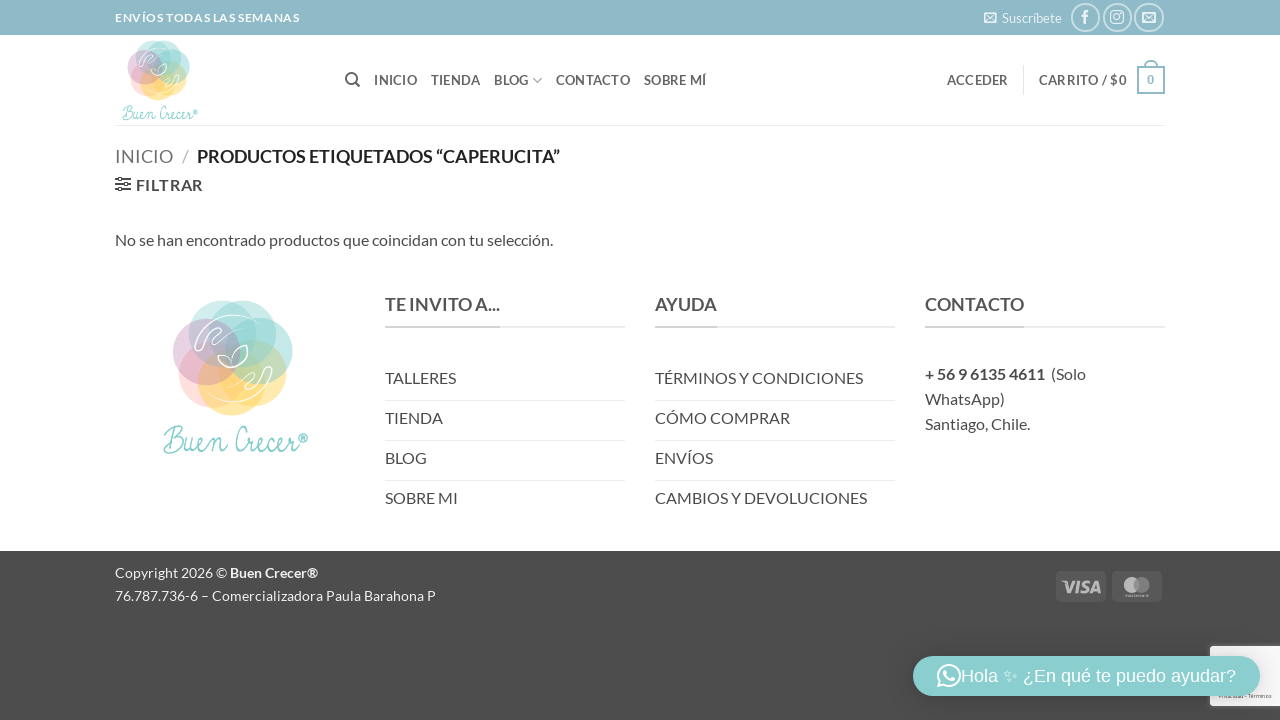

--- FILE ---
content_type: text/html; charset=utf-8
request_url: https://www.google.com/recaptcha/api2/anchor?ar=1&k=6Le8w9UZAAAAACdVSwb-menJnUOvCaQebm6bFUd2&co=aHR0cHM6Ly93d3cuYnVlbmNyZWNlci5jbDo0NDM.&hl=es&v=PoyoqOPhxBO7pBk68S4YbpHZ&size=invisible&anchor-ms=20000&execute-ms=30000&cb=b4u1fxvzyd8u
body_size: 48901
content:
<!DOCTYPE HTML><html dir="ltr" lang="es"><head><meta http-equiv="Content-Type" content="text/html; charset=UTF-8">
<meta http-equiv="X-UA-Compatible" content="IE=edge">
<title>reCAPTCHA</title>
<style type="text/css">
/* cyrillic-ext */
@font-face {
  font-family: 'Roboto';
  font-style: normal;
  font-weight: 400;
  font-stretch: 100%;
  src: url(//fonts.gstatic.com/s/roboto/v48/KFO7CnqEu92Fr1ME7kSn66aGLdTylUAMa3GUBHMdazTgWw.woff2) format('woff2');
  unicode-range: U+0460-052F, U+1C80-1C8A, U+20B4, U+2DE0-2DFF, U+A640-A69F, U+FE2E-FE2F;
}
/* cyrillic */
@font-face {
  font-family: 'Roboto';
  font-style: normal;
  font-weight: 400;
  font-stretch: 100%;
  src: url(//fonts.gstatic.com/s/roboto/v48/KFO7CnqEu92Fr1ME7kSn66aGLdTylUAMa3iUBHMdazTgWw.woff2) format('woff2');
  unicode-range: U+0301, U+0400-045F, U+0490-0491, U+04B0-04B1, U+2116;
}
/* greek-ext */
@font-face {
  font-family: 'Roboto';
  font-style: normal;
  font-weight: 400;
  font-stretch: 100%;
  src: url(//fonts.gstatic.com/s/roboto/v48/KFO7CnqEu92Fr1ME7kSn66aGLdTylUAMa3CUBHMdazTgWw.woff2) format('woff2');
  unicode-range: U+1F00-1FFF;
}
/* greek */
@font-face {
  font-family: 'Roboto';
  font-style: normal;
  font-weight: 400;
  font-stretch: 100%;
  src: url(//fonts.gstatic.com/s/roboto/v48/KFO7CnqEu92Fr1ME7kSn66aGLdTylUAMa3-UBHMdazTgWw.woff2) format('woff2');
  unicode-range: U+0370-0377, U+037A-037F, U+0384-038A, U+038C, U+038E-03A1, U+03A3-03FF;
}
/* math */
@font-face {
  font-family: 'Roboto';
  font-style: normal;
  font-weight: 400;
  font-stretch: 100%;
  src: url(//fonts.gstatic.com/s/roboto/v48/KFO7CnqEu92Fr1ME7kSn66aGLdTylUAMawCUBHMdazTgWw.woff2) format('woff2');
  unicode-range: U+0302-0303, U+0305, U+0307-0308, U+0310, U+0312, U+0315, U+031A, U+0326-0327, U+032C, U+032F-0330, U+0332-0333, U+0338, U+033A, U+0346, U+034D, U+0391-03A1, U+03A3-03A9, U+03B1-03C9, U+03D1, U+03D5-03D6, U+03F0-03F1, U+03F4-03F5, U+2016-2017, U+2034-2038, U+203C, U+2040, U+2043, U+2047, U+2050, U+2057, U+205F, U+2070-2071, U+2074-208E, U+2090-209C, U+20D0-20DC, U+20E1, U+20E5-20EF, U+2100-2112, U+2114-2115, U+2117-2121, U+2123-214F, U+2190, U+2192, U+2194-21AE, U+21B0-21E5, U+21F1-21F2, U+21F4-2211, U+2213-2214, U+2216-22FF, U+2308-230B, U+2310, U+2319, U+231C-2321, U+2336-237A, U+237C, U+2395, U+239B-23B7, U+23D0, U+23DC-23E1, U+2474-2475, U+25AF, U+25B3, U+25B7, U+25BD, U+25C1, U+25CA, U+25CC, U+25FB, U+266D-266F, U+27C0-27FF, U+2900-2AFF, U+2B0E-2B11, U+2B30-2B4C, U+2BFE, U+3030, U+FF5B, U+FF5D, U+1D400-1D7FF, U+1EE00-1EEFF;
}
/* symbols */
@font-face {
  font-family: 'Roboto';
  font-style: normal;
  font-weight: 400;
  font-stretch: 100%;
  src: url(//fonts.gstatic.com/s/roboto/v48/KFO7CnqEu92Fr1ME7kSn66aGLdTylUAMaxKUBHMdazTgWw.woff2) format('woff2');
  unicode-range: U+0001-000C, U+000E-001F, U+007F-009F, U+20DD-20E0, U+20E2-20E4, U+2150-218F, U+2190, U+2192, U+2194-2199, U+21AF, U+21E6-21F0, U+21F3, U+2218-2219, U+2299, U+22C4-22C6, U+2300-243F, U+2440-244A, U+2460-24FF, U+25A0-27BF, U+2800-28FF, U+2921-2922, U+2981, U+29BF, U+29EB, U+2B00-2BFF, U+4DC0-4DFF, U+FFF9-FFFB, U+10140-1018E, U+10190-1019C, U+101A0, U+101D0-101FD, U+102E0-102FB, U+10E60-10E7E, U+1D2C0-1D2D3, U+1D2E0-1D37F, U+1F000-1F0FF, U+1F100-1F1AD, U+1F1E6-1F1FF, U+1F30D-1F30F, U+1F315, U+1F31C, U+1F31E, U+1F320-1F32C, U+1F336, U+1F378, U+1F37D, U+1F382, U+1F393-1F39F, U+1F3A7-1F3A8, U+1F3AC-1F3AF, U+1F3C2, U+1F3C4-1F3C6, U+1F3CA-1F3CE, U+1F3D4-1F3E0, U+1F3ED, U+1F3F1-1F3F3, U+1F3F5-1F3F7, U+1F408, U+1F415, U+1F41F, U+1F426, U+1F43F, U+1F441-1F442, U+1F444, U+1F446-1F449, U+1F44C-1F44E, U+1F453, U+1F46A, U+1F47D, U+1F4A3, U+1F4B0, U+1F4B3, U+1F4B9, U+1F4BB, U+1F4BF, U+1F4C8-1F4CB, U+1F4D6, U+1F4DA, U+1F4DF, U+1F4E3-1F4E6, U+1F4EA-1F4ED, U+1F4F7, U+1F4F9-1F4FB, U+1F4FD-1F4FE, U+1F503, U+1F507-1F50B, U+1F50D, U+1F512-1F513, U+1F53E-1F54A, U+1F54F-1F5FA, U+1F610, U+1F650-1F67F, U+1F687, U+1F68D, U+1F691, U+1F694, U+1F698, U+1F6AD, U+1F6B2, U+1F6B9-1F6BA, U+1F6BC, U+1F6C6-1F6CF, U+1F6D3-1F6D7, U+1F6E0-1F6EA, U+1F6F0-1F6F3, U+1F6F7-1F6FC, U+1F700-1F7FF, U+1F800-1F80B, U+1F810-1F847, U+1F850-1F859, U+1F860-1F887, U+1F890-1F8AD, U+1F8B0-1F8BB, U+1F8C0-1F8C1, U+1F900-1F90B, U+1F93B, U+1F946, U+1F984, U+1F996, U+1F9E9, U+1FA00-1FA6F, U+1FA70-1FA7C, U+1FA80-1FA89, U+1FA8F-1FAC6, U+1FACE-1FADC, U+1FADF-1FAE9, U+1FAF0-1FAF8, U+1FB00-1FBFF;
}
/* vietnamese */
@font-face {
  font-family: 'Roboto';
  font-style: normal;
  font-weight: 400;
  font-stretch: 100%;
  src: url(//fonts.gstatic.com/s/roboto/v48/KFO7CnqEu92Fr1ME7kSn66aGLdTylUAMa3OUBHMdazTgWw.woff2) format('woff2');
  unicode-range: U+0102-0103, U+0110-0111, U+0128-0129, U+0168-0169, U+01A0-01A1, U+01AF-01B0, U+0300-0301, U+0303-0304, U+0308-0309, U+0323, U+0329, U+1EA0-1EF9, U+20AB;
}
/* latin-ext */
@font-face {
  font-family: 'Roboto';
  font-style: normal;
  font-weight: 400;
  font-stretch: 100%;
  src: url(//fonts.gstatic.com/s/roboto/v48/KFO7CnqEu92Fr1ME7kSn66aGLdTylUAMa3KUBHMdazTgWw.woff2) format('woff2');
  unicode-range: U+0100-02BA, U+02BD-02C5, U+02C7-02CC, U+02CE-02D7, U+02DD-02FF, U+0304, U+0308, U+0329, U+1D00-1DBF, U+1E00-1E9F, U+1EF2-1EFF, U+2020, U+20A0-20AB, U+20AD-20C0, U+2113, U+2C60-2C7F, U+A720-A7FF;
}
/* latin */
@font-face {
  font-family: 'Roboto';
  font-style: normal;
  font-weight: 400;
  font-stretch: 100%;
  src: url(//fonts.gstatic.com/s/roboto/v48/KFO7CnqEu92Fr1ME7kSn66aGLdTylUAMa3yUBHMdazQ.woff2) format('woff2');
  unicode-range: U+0000-00FF, U+0131, U+0152-0153, U+02BB-02BC, U+02C6, U+02DA, U+02DC, U+0304, U+0308, U+0329, U+2000-206F, U+20AC, U+2122, U+2191, U+2193, U+2212, U+2215, U+FEFF, U+FFFD;
}
/* cyrillic-ext */
@font-face {
  font-family: 'Roboto';
  font-style: normal;
  font-weight: 500;
  font-stretch: 100%;
  src: url(//fonts.gstatic.com/s/roboto/v48/KFO7CnqEu92Fr1ME7kSn66aGLdTylUAMa3GUBHMdazTgWw.woff2) format('woff2');
  unicode-range: U+0460-052F, U+1C80-1C8A, U+20B4, U+2DE0-2DFF, U+A640-A69F, U+FE2E-FE2F;
}
/* cyrillic */
@font-face {
  font-family: 'Roboto';
  font-style: normal;
  font-weight: 500;
  font-stretch: 100%;
  src: url(//fonts.gstatic.com/s/roboto/v48/KFO7CnqEu92Fr1ME7kSn66aGLdTylUAMa3iUBHMdazTgWw.woff2) format('woff2');
  unicode-range: U+0301, U+0400-045F, U+0490-0491, U+04B0-04B1, U+2116;
}
/* greek-ext */
@font-face {
  font-family: 'Roboto';
  font-style: normal;
  font-weight: 500;
  font-stretch: 100%;
  src: url(//fonts.gstatic.com/s/roboto/v48/KFO7CnqEu92Fr1ME7kSn66aGLdTylUAMa3CUBHMdazTgWw.woff2) format('woff2');
  unicode-range: U+1F00-1FFF;
}
/* greek */
@font-face {
  font-family: 'Roboto';
  font-style: normal;
  font-weight: 500;
  font-stretch: 100%;
  src: url(//fonts.gstatic.com/s/roboto/v48/KFO7CnqEu92Fr1ME7kSn66aGLdTylUAMa3-UBHMdazTgWw.woff2) format('woff2');
  unicode-range: U+0370-0377, U+037A-037F, U+0384-038A, U+038C, U+038E-03A1, U+03A3-03FF;
}
/* math */
@font-face {
  font-family: 'Roboto';
  font-style: normal;
  font-weight: 500;
  font-stretch: 100%;
  src: url(//fonts.gstatic.com/s/roboto/v48/KFO7CnqEu92Fr1ME7kSn66aGLdTylUAMawCUBHMdazTgWw.woff2) format('woff2');
  unicode-range: U+0302-0303, U+0305, U+0307-0308, U+0310, U+0312, U+0315, U+031A, U+0326-0327, U+032C, U+032F-0330, U+0332-0333, U+0338, U+033A, U+0346, U+034D, U+0391-03A1, U+03A3-03A9, U+03B1-03C9, U+03D1, U+03D5-03D6, U+03F0-03F1, U+03F4-03F5, U+2016-2017, U+2034-2038, U+203C, U+2040, U+2043, U+2047, U+2050, U+2057, U+205F, U+2070-2071, U+2074-208E, U+2090-209C, U+20D0-20DC, U+20E1, U+20E5-20EF, U+2100-2112, U+2114-2115, U+2117-2121, U+2123-214F, U+2190, U+2192, U+2194-21AE, U+21B0-21E5, U+21F1-21F2, U+21F4-2211, U+2213-2214, U+2216-22FF, U+2308-230B, U+2310, U+2319, U+231C-2321, U+2336-237A, U+237C, U+2395, U+239B-23B7, U+23D0, U+23DC-23E1, U+2474-2475, U+25AF, U+25B3, U+25B7, U+25BD, U+25C1, U+25CA, U+25CC, U+25FB, U+266D-266F, U+27C0-27FF, U+2900-2AFF, U+2B0E-2B11, U+2B30-2B4C, U+2BFE, U+3030, U+FF5B, U+FF5D, U+1D400-1D7FF, U+1EE00-1EEFF;
}
/* symbols */
@font-face {
  font-family: 'Roboto';
  font-style: normal;
  font-weight: 500;
  font-stretch: 100%;
  src: url(//fonts.gstatic.com/s/roboto/v48/KFO7CnqEu92Fr1ME7kSn66aGLdTylUAMaxKUBHMdazTgWw.woff2) format('woff2');
  unicode-range: U+0001-000C, U+000E-001F, U+007F-009F, U+20DD-20E0, U+20E2-20E4, U+2150-218F, U+2190, U+2192, U+2194-2199, U+21AF, U+21E6-21F0, U+21F3, U+2218-2219, U+2299, U+22C4-22C6, U+2300-243F, U+2440-244A, U+2460-24FF, U+25A0-27BF, U+2800-28FF, U+2921-2922, U+2981, U+29BF, U+29EB, U+2B00-2BFF, U+4DC0-4DFF, U+FFF9-FFFB, U+10140-1018E, U+10190-1019C, U+101A0, U+101D0-101FD, U+102E0-102FB, U+10E60-10E7E, U+1D2C0-1D2D3, U+1D2E0-1D37F, U+1F000-1F0FF, U+1F100-1F1AD, U+1F1E6-1F1FF, U+1F30D-1F30F, U+1F315, U+1F31C, U+1F31E, U+1F320-1F32C, U+1F336, U+1F378, U+1F37D, U+1F382, U+1F393-1F39F, U+1F3A7-1F3A8, U+1F3AC-1F3AF, U+1F3C2, U+1F3C4-1F3C6, U+1F3CA-1F3CE, U+1F3D4-1F3E0, U+1F3ED, U+1F3F1-1F3F3, U+1F3F5-1F3F7, U+1F408, U+1F415, U+1F41F, U+1F426, U+1F43F, U+1F441-1F442, U+1F444, U+1F446-1F449, U+1F44C-1F44E, U+1F453, U+1F46A, U+1F47D, U+1F4A3, U+1F4B0, U+1F4B3, U+1F4B9, U+1F4BB, U+1F4BF, U+1F4C8-1F4CB, U+1F4D6, U+1F4DA, U+1F4DF, U+1F4E3-1F4E6, U+1F4EA-1F4ED, U+1F4F7, U+1F4F9-1F4FB, U+1F4FD-1F4FE, U+1F503, U+1F507-1F50B, U+1F50D, U+1F512-1F513, U+1F53E-1F54A, U+1F54F-1F5FA, U+1F610, U+1F650-1F67F, U+1F687, U+1F68D, U+1F691, U+1F694, U+1F698, U+1F6AD, U+1F6B2, U+1F6B9-1F6BA, U+1F6BC, U+1F6C6-1F6CF, U+1F6D3-1F6D7, U+1F6E0-1F6EA, U+1F6F0-1F6F3, U+1F6F7-1F6FC, U+1F700-1F7FF, U+1F800-1F80B, U+1F810-1F847, U+1F850-1F859, U+1F860-1F887, U+1F890-1F8AD, U+1F8B0-1F8BB, U+1F8C0-1F8C1, U+1F900-1F90B, U+1F93B, U+1F946, U+1F984, U+1F996, U+1F9E9, U+1FA00-1FA6F, U+1FA70-1FA7C, U+1FA80-1FA89, U+1FA8F-1FAC6, U+1FACE-1FADC, U+1FADF-1FAE9, U+1FAF0-1FAF8, U+1FB00-1FBFF;
}
/* vietnamese */
@font-face {
  font-family: 'Roboto';
  font-style: normal;
  font-weight: 500;
  font-stretch: 100%;
  src: url(//fonts.gstatic.com/s/roboto/v48/KFO7CnqEu92Fr1ME7kSn66aGLdTylUAMa3OUBHMdazTgWw.woff2) format('woff2');
  unicode-range: U+0102-0103, U+0110-0111, U+0128-0129, U+0168-0169, U+01A0-01A1, U+01AF-01B0, U+0300-0301, U+0303-0304, U+0308-0309, U+0323, U+0329, U+1EA0-1EF9, U+20AB;
}
/* latin-ext */
@font-face {
  font-family: 'Roboto';
  font-style: normal;
  font-weight: 500;
  font-stretch: 100%;
  src: url(//fonts.gstatic.com/s/roboto/v48/KFO7CnqEu92Fr1ME7kSn66aGLdTylUAMa3KUBHMdazTgWw.woff2) format('woff2');
  unicode-range: U+0100-02BA, U+02BD-02C5, U+02C7-02CC, U+02CE-02D7, U+02DD-02FF, U+0304, U+0308, U+0329, U+1D00-1DBF, U+1E00-1E9F, U+1EF2-1EFF, U+2020, U+20A0-20AB, U+20AD-20C0, U+2113, U+2C60-2C7F, U+A720-A7FF;
}
/* latin */
@font-face {
  font-family: 'Roboto';
  font-style: normal;
  font-weight: 500;
  font-stretch: 100%;
  src: url(//fonts.gstatic.com/s/roboto/v48/KFO7CnqEu92Fr1ME7kSn66aGLdTylUAMa3yUBHMdazQ.woff2) format('woff2');
  unicode-range: U+0000-00FF, U+0131, U+0152-0153, U+02BB-02BC, U+02C6, U+02DA, U+02DC, U+0304, U+0308, U+0329, U+2000-206F, U+20AC, U+2122, U+2191, U+2193, U+2212, U+2215, U+FEFF, U+FFFD;
}
/* cyrillic-ext */
@font-face {
  font-family: 'Roboto';
  font-style: normal;
  font-weight: 900;
  font-stretch: 100%;
  src: url(//fonts.gstatic.com/s/roboto/v48/KFO7CnqEu92Fr1ME7kSn66aGLdTylUAMa3GUBHMdazTgWw.woff2) format('woff2');
  unicode-range: U+0460-052F, U+1C80-1C8A, U+20B4, U+2DE0-2DFF, U+A640-A69F, U+FE2E-FE2F;
}
/* cyrillic */
@font-face {
  font-family: 'Roboto';
  font-style: normal;
  font-weight: 900;
  font-stretch: 100%;
  src: url(//fonts.gstatic.com/s/roboto/v48/KFO7CnqEu92Fr1ME7kSn66aGLdTylUAMa3iUBHMdazTgWw.woff2) format('woff2');
  unicode-range: U+0301, U+0400-045F, U+0490-0491, U+04B0-04B1, U+2116;
}
/* greek-ext */
@font-face {
  font-family: 'Roboto';
  font-style: normal;
  font-weight: 900;
  font-stretch: 100%;
  src: url(//fonts.gstatic.com/s/roboto/v48/KFO7CnqEu92Fr1ME7kSn66aGLdTylUAMa3CUBHMdazTgWw.woff2) format('woff2');
  unicode-range: U+1F00-1FFF;
}
/* greek */
@font-face {
  font-family: 'Roboto';
  font-style: normal;
  font-weight: 900;
  font-stretch: 100%;
  src: url(//fonts.gstatic.com/s/roboto/v48/KFO7CnqEu92Fr1ME7kSn66aGLdTylUAMa3-UBHMdazTgWw.woff2) format('woff2');
  unicode-range: U+0370-0377, U+037A-037F, U+0384-038A, U+038C, U+038E-03A1, U+03A3-03FF;
}
/* math */
@font-face {
  font-family: 'Roboto';
  font-style: normal;
  font-weight: 900;
  font-stretch: 100%;
  src: url(//fonts.gstatic.com/s/roboto/v48/KFO7CnqEu92Fr1ME7kSn66aGLdTylUAMawCUBHMdazTgWw.woff2) format('woff2');
  unicode-range: U+0302-0303, U+0305, U+0307-0308, U+0310, U+0312, U+0315, U+031A, U+0326-0327, U+032C, U+032F-0330, U+0332-0333, U+0338, U+033A, U+0346, U+034D, U+0391-03A1, U+03A3-03A9, U+03B1-03C9, U+03D1, U+03D5-03D6, U+03F0-03F1, U+03F4-03F5, U+2016-2017, U+2034-2038, U+203C, U+2040, U+2043, U+2047, U+2050, U+2057, U+205F, U+2070-2071, U+2074-208E, U+2090-209C, U+20D0-20DC, U+20E1, U+20E5-20EF, U+2100-2112, U+2114-2115, U+2117-2121, U+2123-214F, U+2190, U+2192, U+2194-21AE, U+21B0-21E5, U+21F1-21F2, U+21F4-2211, U+2213-2214, U+2216-22FF, U+2308-230B, U+2310, U+2319, U+231C-2321, U+2336-237A, U+237C, U+2395, U+239B-23B7, U+23D0, U+23DC-23E1, U+2474-2475, U+25AF, U+25B3, U+25B7, U+25BD, U+25C1, U+25CA, U+25CC, U+25FB, U+266D-266F, U+27C0-27FF, U+2900-2AFF, U+2B0E-2B11, U+2B30-2B4C, U+2BFE, U+3030, U+FF5B, U+FF5D, U+1D400-1D7FF, U+1EE00-1EEFF;
}
/* symbols */
@font-face {
  font-family: 'Roboto';
  font-style: normal;
  font-weight: 900;
  font-stretch: 100%;
  src: url(//fonts.gstatic.com/s/roboto/v48/KFO7CnqEu92Fr1ME7kSn66aGLdTylUAMaxKUBHMdazTgWw.woff2) format('woff2');
  unicode-range: U+0001-000C, U+000E-001F, U+007F-009F, U+20DD-20E0, U+20E2-20E4, U+2150-218F, U+2190, U+2192, U+2194-2199, U+21AF, U+21E6-21F0, U+21F3, U+2218-2219, U+2299, U+22C4-22C6, U+2300-243F, U+2440-244A, U+2460-24FF, U+25A0-27BF, U+2800-28FF, U+2921-2922, U+2981, U+29BF, U+29EB, U+2B00-2BFF, U+4DC0-4DFF, U+FFF9-FFFB, U+10140-1018E, U+10190-1019C, U+101A0, U+101D0-101FD, U+102E0-102FB, U+10E60-10E7E, U+1D2C0-1D2D3, U+1D2E0-1D37F, U+1F000-1F0FF, U+1F100-1F1AD, U+1F1E6-1F1FF, U+1F30D-1F30F, U+1F315, U+1F31C, U+1F31E, U+1F320-1F32C, U+1F336, U+1F378, U+1F37D, U+1F382, U+1F393-1F39F, U+1F3A7-1F3A8, U+1F3AC-1F3AF, U+1F3C2, U+1F3C4-1F3C6, U+1F3CA-1F3CE, U+1F3D4-1F3E0, U+1F3ED, U+1F3F1-1F3F3, U+1F3F5-1F3F7, U+1F408, U+1F415, U+1F41F, U+1F426, U+1F43F, U+1F441-1F442, U+1F444, U+1F446-1F449, U+1F44C-1F44E, U+1F453, U+1F46A, U+1F47D, U+1F4A3, U+1F4B0, U+1F4B3, U+1F4B9, U+1F4BB, U+1F4BF, U+1F4C8-1F4CB, U+1F4D6, U+1F4DA, U+1F4DF, U+1F4E3-1F4E6, U+1F4EA-1F4ED, U+1F4F7, U+1F4F9-1F4FB, U+1F4FD-1F4FE, U+1F503, U+1F507-1F50B, U+1F50D, U+1F512-1F513, U+1F53E-1F54A, U+1F54F-1F5FA, U+1F610, U+1F650-1F67F, U+1F687, U+1F68D, U+1F691, U+1F694, U+1F698, U+1F6AD, U+1F6B2, U+1F6B9-1F6BA, U+1F6BC, U+1F6C6-1F6CF, U+1F6D3-1F6D7, U+1F6E0-1F6EA, U+1F6F0-1F6F3, U+1F6F7-1F6FC, U+1F700-1F7FF, U+1F800-1F80B, U+1F810-1F847, U+1F850-1F859, U+1F860-1F887, U+1F890-1F8AD, U+1F8B0-1F8BB, U+1F8C0-1F8C1, U+1F900-1F90B, U+1F93B, U+1F946, U+1F984, U+1F996, U+1F9E9, U+1FA00-1FA6F, U+1FA70-1FA7C, U+1FA80-1FA89, U+1FA8F-1FAC6, U+1FACE-1FADC, U+1FADF-1FAE9, U+1FAF0-1FAF8, U+1FB00-1FBFF;
}
/* vietnamese */
@font-face {
  font-family: 'Roboto';
  font-style: normal;
  font-weight: 900;
  font-stretch: 100%;
  src: url(//fonts.gstatic.com/s/roboto/v48/KFO7CnqEu92Fr1ME7kSn66aGLdTylUAMa3OUBHMdazTgWw.woff2) format('woff2');
  unicode-range: U+0102-0103, U+0110-0111, U+0128-0129, U+0168-0169, U+01A0-01A1, U+01AF-01B0, U+0300-0301, U+0303-0304, U+0308-0309, U+0323, U+0329, U+1EA0-1EF9, U+20AB;
}
/* latin-ext */
@font-face {
  font-family: 'Roboto';
  font-style: normal;
  font-weight: 900;
  font-stretch: 100%;
  src: url(//fonts.gstatic.com/s/roboto/v48/KFO7CnqEu92Fr1ME7kSn66aGLdTylUAMa3KUBHMdazTgWw.woff2) format('woff2');
  unicode-range: U+0100-02BA, U+02BD-02C5, U+02C7-02CC, U+02CE-02D7, U+02DD-02FF, U+0304, U+0308, U+0329, U+1D00-1DBF, U+1E00-1E9F, U+1EF2-1EFF, U+2020, U+20A0-20AB, U+20AD-20C0, U+2113, U+2C60-2C7F, U+A720-A7FF;
}
/* latin */
@font-face {
  font-family: 'Roboto';
  font-style: normal;
  font-weight: 900;
  font-stretch: 100%;
  src: url(//fonts.gstatic.com/s/roboto/v48/KFO7CnqEu92Fr1ME7kSn66aGLdTylUAMa3yUBHMdazQ.woff2) format('woff2');
  unicode-range: U+0000-00FF, U+0131, U+0152-0153, U+02BB-02BC, U+02C6, U+02DA, U+02DC, U+0304, U+0308, U+0329, U+2000-206F, U+20AC, U+2122, U+2191, U+2193, U+2212, U+2215, U+FEFF, U+FFFD;
}

</style>
<link rel="stylesheet" type="text/css" href="https://www.gstatic.com/recaptcha/releases/PoyoqOPhxBO7pBk68S4YbpHZ/styles__ltr.css">
<script nonce="13xYdCkZKgW__3IAKNgrNw" type="text/javascript">window['__recaptcha_api'] = 'https://www.google.com/recaptcha/api2/';</script>
<script type="text/javascript" src="https://www.gstatic.com/recaptcha/releases/PoyoqOPhxBO7pBk68S4YbpHZ/recaptcha__es.js" nonce="13xYdCkZKgW__3IAKNgrNw">
      
    </script></head>
<body><div id="rc-anchor-alert" class="rc-anchor-alert"></div>
<input type="hidden" id="recaptcha-token" value="[base64]">
<script type="text/javascript" nonce="13xYdCkZKgW__3IAKNgrNw">
      recaptcha.anchor.Main.init("[\x22ainput\x22,[\x22bgdata\x22,\x22\x22,\[base64]/[base64]/[base64]/bmV3IHJbeF0oY1swXSk6RT09Mj9uZXcgclt4XShjWzBdLGNbMV0pOkU9PTM/bmV3IHJbeF0oY1swXSxjWzFdLGNbMl0pOkU9PTQ/[base64]/[base64]/[base64]/[base64]/[base64]/[base64]/[base64]/[base64]\x22,\[base64]\\u003d\\u003d\x22,\x22woTDl0N7cMOdwowtw4daD8OPRMKxwqjDl8K2dmHCtyrCj0DDlcOFB8K0wpE+ADrCohbCosOLwpbCi8K1w7jCvlDClMOSwo3DqMOdwrbCu8OYJcKXcHE1KDPCj8ONw5vDvS9ORBxhCMOcLSIRwq/DlxvDoMOCwojDlcONw6LDrhLDiR8Aw7bCnwbDh34jw7TCnMKPecKJw5LDs8OSw58ew5Z0w7PCj2IKw6Jcw6x7UMKKwpnDgcOKbsKVwrrCpg3CmsKJwr7Cl8KUXlzCrsOmw60xw75jw5sMw4I4w5TDh1HCvMKuw6nDvcKGw6rDtMOsw45Dwo/DlwbDvFtGwrbDgQfDk8OtLixBWhHDoEfChF88HVdpw7rCgsKtwo/CrcKdDsOsHCAKw7JJw4Zuw5jDk8Kcw71yEcOnTXRiL8Odw4E/[base64]/CicKawoJswow9LCJwKsKTw4lvwqN/[base64]/McO7wrQSUMOee0M3fQ7DkBwpwrLDpcK6w4pNwqQFGnZ7HB/CtnLDosKbw4sKQkpwwobDvzPDgERaSyZYacORwrwXFzFbGMOaw4nDo8O5T8KGw5FgBGUoK8Opw5sNOsKVw63DpMOMCMONPjBwwo/[base64]/[base64]/[base64]/DqcKVcRDChTTDkwXCqMO8wqnDrXBKwoZgDxtcQcKSHGvDlwUHXm3DisKjwoPDisOgQDnDisOAw7cqOsK+wqLDtcO4w6HCn8Kbd8Ogwrlyw7APwpnDkMK3w7rDiMKYwrXCk8Kkw4/ChAFKDR7Cg8O0QMKoYGswwpBwwpHCgMKPw5rDq23CksKDwq/DsilqA2chJnbCv2XDvcO0w6hKwrE1DMK7wprCn8Ozw6Usw5dOw6giwoBCwqReM8O2LsK1LcO7d8Kkw7UePsOqfMO3wo3DgQjCksO/MFzChMOGw6JNwoZIXk9/cyfDqnRlwrvCi8O0anUhwoHCtj3DkAk3SsKndm1XXhcwO8KOe2FZEsOwBsOmd0bDqsO4b1LDtsK/wrhCU3PCkcKawpTDpEnDhEPDtFpBw5HCmsKGFMOUV8Ozd2vDusOxS8OtwpvCsD/[base64]/RcOQw57CjMOiYMODScOzYMKDwr/DtlTDghdeTAkUwrjDjcKTccKlwoPCv8KMZUsxcwBTHMOcEGbDnMO/[base64]/wpFZJxdgKMK0wqzCsRc0RsK1w6ZqGMKsGsOVwos0wpEIwoI9w63DlWDCjsO7X8KsHMKsFjrDr8K4woFVJELChXEgw69iw4/[base64]/woDDpMK8FDYFQ8OeOmUYEMODYFjDuMKtw4LDrkdUNzIqwpTCmsKDw6hCwq7DilTCh3E+w7XCoQx+wr0IV2U0TFjCgcKfwovCrMK8w5I5BQnCh35Mwq9DJcKnRsOiwprCsAorfGfCk07DkioRw40twr7DlAdEL1VbP8OXw4xkwpQlwqpNwqPCoA3ChVvDm8KfwovDkEl/b8KSwozCjE0ibcOVw5rDhcK/w47DhmnCkWZDdsOFCcKiOsKIwoXDqMKDDTRPwrTCisOCTmcjFcK6JzbCuFAIwp5sAVFrKMOWaVzDi27CkMOqV8O6YAnCrHoJacKuUsKJw5zCvH5AesOAwr7Cr8Kkw7PDqh4Ew55ia8KLw4g/WjrDmDV8REkBw69RwoI1aMKJaB95MMOpXUjCkmY3O8KFw6Ruw5LCmcO7RMKyw6nDgMKEwrkCCxXDrsOBwrXCoELDoXAGw5RLwrV0w5zCkynCkMOFQMKXw4IXScKHScKrw7RDMcO4w7xdw6/DnMK/[base64]/CpyErw5I1JR3DgcKnwoTDlsKQwo/CgVdCw6bCpsOuB8OOw6Fnw6QrasOjw5hpZsKQwoLDolLDicKaw5fChDY0OMKJwqdFOnLDsMKYD17DpsOeGldbdiPDl3HCjFMuw5QdecKbc8Oyw7rCk8OyOlTDnMOtwovDhMO4w7daw7xXTsKzwpDCvMK/w4vDnEbCl8KvORgxEy7DucOvwrl/[base64]/CvsOPW8O4w5rDssOmNcOWw75qwqTCq8Krw64ww7oFPMOFKgNdw4EdQsOPw4pAwoQdwpTDjMKFwrHCsCLCn8OmZcKTPHtVa0x+WMKTb8Obw7hhw6jDmsKOwoHCm8KLw6/[base64]/DmsKqXMKOXGAiQgzDhcOXMSbDuEkjwr3Crn5gw70bPQdKcDdQwpXChMKWESB7wqfCjHYZw5gvwrzDlsOWJR/DjMKswrfCu2zDjzVew5HCjsKzDMKFwpvCucKEw4kYwrJSMMOLJcOdPcOHwqvCtcKuw6PDoWTCpRbDkMOxV8Kmw57CucKLTMOAwqE4Zh7Cnw7DiElGwq/[base64]/[base64]/Di2fDpwvDkDjCgQx3w7TDiz8GaH0AFcKqckI3YQrCqMOUX3YAbMORNsOew7gZw5Jse8OBSlYwwo/CncKsNUDDtcOIcsKSw6Bdw6QCLwhxwrPCnx3DkgRGw519w7RgA8KswqoOOHTClcKJTg8rw5zDkMOYw6DDqMK+w7fDrUXDpU/CtQrDozfDvMKwRDPDsTEEW8Kow7hEwqvCjBrDusKrIELCqxzDocOIYcKuMsKrwoXDiAcsw4VlwqJFI8O3wrFvwr3CojfDrMOrAU/CgAc1fsO9EmfDhBU+GWBmRMK9woHCkcOpw4AiN1nChcKIdD9Jw7gjM0LCkHDCscOMYsK/[base64]/CvMKewpDCojzCq2DDpnwSwq7CkmRlwr7DqB0kbsK3Nx8vHsKZcMKiIyTDlcK5EcOowpTDuMK6GUFDwox0Mwohw4YDwrnCksOUw5zCkXPDhsKkw7VOT8O3ZX7CqcOEXnhHwrjCsUTCisK1PMKrbFh2ZA/DucOGw6XDkmbCvzzDusOMwqo/[base64]/w48owoXDhjAUQRbDqcOaT8K2wrjCosKWMsK6S8OyLkPDt8KDw7vCiA4kwo/Dp8KRK8Ovw78LLcOzw7/CtB5aFRs1wokmQ0zDsHlEw7bCqsKMwp8HwoXDu8OSwrnCqcKZVkTDkmrCvi/DocKlw6Zsb8KafMKlwrpPBT7CvGHCsnoTwp5VHjjCmMK8w43DtQwNJyJYwqFDwotQwrxJIx7Dl0DDpXlpw7Z7w74Sw7B/w4vDonrDncK3wpjDi8KlbWNmw5LDnQXDpsKPwrrCqR3CokswbmZRw7nDtB/DqBxnFMOoccOfwrQ0EsOtw7TCqcKUEMKVc00hD11fDsKyMsKkw6tcHXvCn8OMw7wyByopw4AMdVPCq33DrCwiwpTDmMODT2/CgH0pZ8K3FcOpw7HDrAESw4dDw6PCjABoEcKgwpzCgcOUworDv8K7wqpfYsKxwoQAwqTDiB1dUkAlKMK6wpfDpMOow5/[base64]/CnH7CqsOWwoVUZ8KWDw5ywpzCp8Kuw5PCiBPCnT9Mw43DqnM6w7lbw6zChsOjO1DChcOEw51fwq/ChmgecBfClWbDgcKsw6zCgMKKFsKww5lpF8Oaw7DCrcKiX1HDpnLCqnJ4wr7DsTXCuMKNKjRDJ2bDi8O+f8K6cCTDgi/DosONwo4Mw6HCjwvDo2Rdw5nDv3vCmAbDgsOBcsKtwonDkHdOIHPDqlIdUsOdT8KXcHMkWGHCokMEZlvCjCB+w7lwwpXCscORacOqw4LCtMOdwpfCpEFxKsKKZ2fCtQs3w7PCrcKDWyIrZ8KBwrgTw4gGACjChMKRd8KnDW7DuEHDs8KDw6EUMV14DQ5Cw6ZzwoBYwq/Dh8KZw6XCrBXCiS14ZsK5wpcIBh3CosOowrZQCB1awrIsaMKjVirCgwUuw73DrRLDu08DZisnCSPDpic8wo/DusOHZRBjIMODw7lVYsK6wrfDj0I0SXcmfcKQasKowpfCnsOSwoIMw77DnirDkMKMw5EFw7J0w7AlcmDDk348w4nDtEXCncKMc8KQwocjwonCj8KDZMO2TMO9wpl+WGbCplhdDMK0dsO3P8Kgw7IoGWjCkcOARsKpw7/Dm8OlwpIhCyRtw5vCvsKAIsOHwqcES3jDkinCrcOVAMOwK0ckw7bDvMKkw48/XcKbwrJoMMONw6tgPsKow6tse8K/[base64]/DslEPLmB/J3YJwoJXwo3CiCTChcK1woLCvnchwpvCuk0vw5HCkg0DGgPCqEzDlMKPw5gQw6vCnsOgwqTDoMKaw4tXXDYLAsK2IGcMw7/[base64]/DhQlBM10Fwq3DhMKzSm3CrMKNwqDDkRvCu3LDkArCsxkrwoTCtcKcw4rDozA3VG1UwrBHZcKKw6UPwrPDvzvDiQ3DoUtIVSTCmMKxw6HDl8OUfh3DskfCn1vDhyDCmMKyWcKCJ8O9wpJXVsKpw6ZFWcK7woMKbcO0w6xuYHd6eUHCt8O/FQPCgSbDpULDhh7DsmhSM8KWTlMUw4/[base64]/TMKBSgpiZjfDhMOMLcOqw6LDmMK+wpAow7/DuR4aXEzCnQsXRV09P1Ybw5IIHcOkwrdeDQDDkE3DqcOHwqt/wpdAGsK1EmHDrDksX8KWVB5aw4jCi8OGcMKIc2VcwqVuVCzCucO3OV/DkTRiw6/[base64]/DnDrDjsOhw7kOwq4BQWZ1wrRHNsKIwroCPWHCilPCqjdIwot8w5RHMkLDqhbDn8K/[base64]/JRHDv0/[base64]/[base64]/[base64]/wpHDmcOBwrDCosKEw53CnDDDt0PDncOlwrHChcOcw7fDmynChsKoCcKqNWLDvcKtw7DDqcKDw5/[base64]/Djh5aUh3ChjgUw6o2w6s3woXClgHDpQnDncOJEsOuwoliwovDmMKAw7DDhEx/d8KTH8Kjw7PCu8O9BxBpIFDCsnAOwrbDh2lNwqPClkrCvk50w5w0LnTClcOvwr8xw7zDtVFRHcKdIMKCH8K2QgxbFsKya8OEw5FMdQbDjUTDj8KEWXgdOBhrwpscPsK8w4lgw4LCqnZGw6LDknfDo8OQwpXCuwPDnDDDqBh6w4XDpjItX8OLIl/[base64]/CgMOaMnFtwpHCg39ww4vDqMOUecOPw4DDr8OWQ2M0BsO1wr4TccOkah0JFMODw57Cr8OCw63Co8KKGMKwwr0iNMKSwpDDhRTDisO0SnHDgQw1wrx7w7nCkMKkwqEoX2nCqMOBGDQtJFY6w4HDnXdowoHCq8KjRMKcJXJBwpM6FcKxw5/CrMOEwonDvMOpaVJWPAxmeEkUw6fDpgVnfcOcwpVZwoRjMcKTO8KXAcKkw7PDm8KfL8OswrnCvcKhw6MXw5ALw44sU8KDfzxxwprDj8OGwrDCscOewoDCu1nCvXbDgsOpw65Ewo7Cs8KxE8O4wp5mQMKAw5/[base64]/LgrCksKUbwHCjWfDkMOkwpjCtistwrTDgcOVV8O7QcOUwpUcaEZhw6vDusOYwpxTSWnDjcKTwr/CsEoXw4bDgsOTVVjDssO+BR7CsMOLOBLDq1M6wqjCl3nDtHNswrxjXMK4dlh1wpjDmcKWwpXDlMOJw4nDt3kRFMOZw4LDqsKFbnYnw73CrFYQw6XCg1oTw4LDhMKBV2nDrWvDl8K1IXksw6rDqMOTwqUdwp/[base64]/w5BVe8OefsOJHnMJwqzCh8KkwpbDlExiw4oFw6/[base64]/CpcK9wp/[base64]/CmlMbwoLCvcKmK8OxwoUxwqhwPUQwwo4BLcKyw7cKN0slwpkywpfCkkbCt8K7UGM0w7XCghhIF8OMwo/DtcKDwrrClDrDiMK0WhBrw6vDiz85MMOkwqZfwoXCpsO0w5Vhw4tnwpbCrlZGNjbCl8OODzVXwqfChsKvPQRSwpvCnkjCgCouMwrCsVwwFz/CoDrCvB8NBWXCl8K/w6rCpRPCt1gBBMOkw4U9C8OBwqoVw5zCg8O8Cw9GwoPChWrCqS/DoEnCuQQsfMOzN8OEwogiw5rDqElvwqbChMKSw5nCvAXDuAhSECXCmcO0w5oqPmVoMcKAw4DDjiLDiwp3UCvDksKEw7LCpMOResOSw4nCjQcUw5wCVkIxP1jCnsOoN8Kgw7pHwq7CqjDDhVjDj3hPY8KoS3IERnJiScK3cMO/w5zCijjCmcOMw6BxwonDtzDDu8O9YsOlJ8OmKXRMUGdbw74yMX/CpMKpcjY8w5LDnU1BQcO7XkHDkQrDuWgsF8OmPCvCgcOLwpjChXxPwozDmRFEPMOLD3EIdmfCisKVwpBLew3DssO3wovCv8K6w54lwpDDvcO7w6zDiyDDnMKHw4DCmmjCrsOkwrLCoMKFAhrDn8KcJsOswrYefsK1HMKYGsKXB2ILwrUzbMOwFXbDhmPDnlvCrcOSYh/CpHnCtMOIwq/Dj0HDksOVwo5NEkoqw7VSw5U3w5PCncKhc8OkMcKPEkvClMKJTcODbQBNwpTCoMOjwqTDv8Kfw7jDhcKuw6VPwoDCqsOSb8OtNcOow69MwrI/[base64]/DkcO7CQgkaWQUw67Co0NFRxpPNULDrlbClQ4xVwQuwqTDiwjChjVAZ1IBalogPMKdw491WS3Cq8Oqwo12woEUdMKdH8OpOhtVRsOAwqNcwrV+w6jCosO/S8OLCyDDgsO3LcKnwp7CrCIKw5PDlU3CqxnCoMOxwqHDh8KcwoIlw40KCAM7wqU6didrwqDDssO2YsKNw5nCncK6w4EEHMKLCDp8w64/P8Kzw6Mhw5duQsK7w7Rxw4EEw4DCk8OjAw/Duh/[base64]/wolrw57DkMO2wprCgWdeclpNw7l+wr3Dni4Ywpdjw4EEwqvCksORWMKDL8OFwpLCn8OFwpnCmUE/wqvDisOQcTouD8KCDjzDsxrCiwbCosORcsO1wonCnsOkfXHDucKXw685fMKew6fDtHLCjMKGDXHDvUnCmi7DtE/DrcKdw61Yw47DvwTDgkFGwrw7woELIMKlI8Kdw6g2wr9gwoHCjlLDrGk9w47DkRzCvl/DujQbwr7DkcK6w7dZVjPDghHCusOwwoA9w47CocKQwo7CgWPCncO2w6XCscOzw7hLEw7CtyzDgz42TVvDgBt5w5t4w73DmVnCn2zDrsKAwo7CkX8zwozCkMOtwrcdSsKuwoNCbhbDvUYgRMONw68Fw6TCicOgwq/DuMOkCALDncKawqvCmEjDoMKxK8OYw53CkMOYw4DCsioQZsKOdmhcw5hywohwwrRjw7xqw6XDvmNTEMOawpUvw4FyLDRQwrfDnT3Dm8KNwojCvyDDp8O7w4/[base64]/wrJrLDVhwo/Cs8KFIcOdwopHwrvCucK5UsOocywzwoxzRcKhwpXCrRbChMOjacOHcXvCo3hwGcO8wp0GwqLDisOKLQp7JWEbwql5wrUqJ8Kzw5pDw5XDil15wqbCqlZCwqHCvRUeY8K7w7/Dm8KBw4rDlgJVL2TChsO+UBhLUsKbPmDCvyzCocO+WnvCqmo1IVjCvRTCjsOfw7rDu8OgM0DCvA07wqzDpQc2wqzCksKlwo0jwozDvShMQUzCs8Oaw5dzTcOZwpbDkwvDrMOmXTvCiWF2wrzCisKRwrgiwoQ4C8KCID9SV8OTwoAOZcOBVMOWwozCmsODw6/DlhBOA8KvYcKIXgbCp0NOwppWwpcGR8KtwqfCjB/Ci0d3RcK0e8KIwoouPXg3AyEMc8KUwpLCjz3Ci8KLwpPCgAwoJzATfhhhw55Uw6nDq0xdwpnDjxfCrnrDh8OGNcO0C8KXwp1GYwfDscKuMAnDmcOewpvDtx/DrF0zwo/Coi9XwovDox/DpMO4w6duwqvDocKHw6JFwptSwoVWw6Y0LMK/FcObOlfDhsK4KFA3fsKmw5Aaw6zDllXCvx54w4HCqsO3wrY4DcKsdHDDlcOzasOEQxPCgFfDnsORDCZhLmXDr8KGVhLCrMOkwoTCgQfCuQfCk8KFwpxudw9XFcKYahYHwoQ+w6BnfMKqw5N6SWbDm8OWw7zDt8K8XcKGw5pHBU/ChG/Co8O/[base64]/[base64]/Am/CjhQww5fDujLDujjCuAXDuADDtAwyw73DvQjDusOWOXk/IsKQwpRvwqAnw6fDrEkjw7lDNcKjHxTCncKLP8OJYD7Csm7DnFAyMRwlOcOvGMOvw5cYw4h9GMOmwrnDjnAnIQvDpsKYwrZKAsOTGXnDhMKNwpjClcKVwodEwoggfHhbLWjCkxvCmXrDpV/Cs8KCTcOQVsO+NVPDgMOsUiHCm1NjSgHDhsKcM8OqwrkANxcLEMOLS8KVwrkzSsKzw5TDtmwRMi/CsTNVwo1WwoHCnlTDjgNLw7Arwq7CilDCv8KDScKdw6TCqghXw7XDkg1uY8KBI1skw5FMw4dMw7xkwqgtRcOAIMONcsO2fMOKFsO/[base64]/DuzZUw4zDnMKQUiJLPxNcScOMEWLDlkRmQxZEMhLDqAbClcOBHmkAw6BkB8OOOsONTMOqwoszw6XDmFtXEAzCoz13eBdsw7p7Qy7CkMOrESfCkHBSwoUfIDUpw6/DlsOCw6bCvMKfw48sw7TCsARlwr3Dv8Ojw7DCmMKPGi17KsKzXGXCnsOOU8OhNDrCugMxw6HCp8ODw4zDh8Ktw7AzZ8OMCGTDvcK3w480w7TCszXDmMODZcOtIMOZGcKiT1x2w7xEHsONEzPCicOiZi/DrUfDjTJsGcOew7VRwrh5woJHw5xTwolpwoJBIEgtwptkw6pDa0/[base64]/[base64]/STA9dsOFw7d6QsKuTMKneMOow4cgY8KAwqJ0EMKhcsORQXR/w73Ct8OvM8OgaglCcMOuUcKowqfClzdZTgBNwpIDwoHDkMOlw5I/EMKZR8OBw5xqw4fCmMOow4R2UMKNI8OyJyLDv8Kzw6I8wq1NCkMgPcO7wpZnw4Qrw4hQccKBwq91wpZZMMKqBMOTw6xDwrXCsFXDkMOIwpfDnMKxCxw9KsKuSw/DrsKsw79uw6TCkcOhBsOgw53CiMOmwo8cacK1w6AjQRvDtzkVfcKiw6nCvcOqw5YsZH7DoXrDpsODXWDDsxtcf8KmH03DgMOcUcO8H8OYwqhFYsKtw57Cu8OLwqnDrStJNQnDsiAmw7Fww7gmQ8K7w6DCqsKow7w1w7PCuCBfw4/Cg8K6wq3Cqm4SwpFMwrNQFcKJw6LCkwfCsXvCq8OAc8KUw6/CqcKHM8O8w6nCo8OawoJ4w5ULSQjDn8KlCmJSwpXCiMOHwqvDgcKAwqBnwoXDscOYwoAJw4XDssONwr3CvcOhVikcVQHDh8K7AcKwdyrDpCsOKUTCqQY1w4bCkBbDksOAwrouw7srVnc4WMOhwoFyI3Vcw7fCvigEw7jDu8O7TGNtwpQxw7LDksO2EMK/w63Cj3tew47DjcO5DC7Ck8K3w63CoC8BPF0qw591LMK/VyLCnSHDrcKjcMKyAsOhwpXDhSTCm8ODR8K7wrvDnsKeO8OlwpVqw7XDjgBAfMKpwqBCPizCpDnDj8KbwonDssO7w7Fawq/[base64]/DcKtwqPCv2V7f8O4w7PDmF/Dlghrw41ew48yUcOUDkAOw5zDjsOGSiENw5UMwqPDiwtywrbDogcQbCfCmRsyQcKpw7jDtE84CMO1V2gDDsOBEjUXw4DCr8KDEX/Do8Onwo/DsiIjwqLDhcKww4Y7w7PDicOdFMO3Ng1rwo7Cly7Dm1drwqLDjAhqwq7CoMKqf1BFMMKxJkhsWV7DjMKZU8K8w6nDnsOLfHIXwqFrXcKsEsO6VcO8C8OkT8KVwpPDuMOHFEjCjA4Dw6/CtMKldsKcw4N8w4nDj8O4PWJvT8ODw6vCkcO2YzEdX8Ofwo5/wr3Dk3TCpcOXwrZQCsKrPcO4EcKZw6/CusOFYzRIw5YqwrMYwovCqgnCr8KBOsOyw5bDqCQYwqlCwoN3wphfwrzDvwHDonXCuVd1w4nCi8OwwqrDmH3Cq8O9w53Dh1/CgBzCvnvDi8OGWhTCmhzDpcOew4vCmMK4O8K1bsKJNcOwHcOaw4vCgcOowqvClX0CNjYpX3JAUsKrHsOFw5LDk8OqwqJrwpvDvXAVCsKMDwJxJcOLfGNkw545woEPM8KiesOaLMK/VMOCP8KOw6wPdFPDkMOrw5cPOcKtwpFNw7TClnLCnMOMwpHDjsK3w6/DrcOXw5Quw4t+S8O4wrZdVizCusOKDMOSw74qwrTCsgbCvcOvwpfCpRLCq8OXMw8swp3CgQkzRmJgfStiSB5iwo3DuWt9CMOJYsOsVicneMOHwqDDj00XcErCi1pMYVpyV0fDrSXDsybCiVnCmcK3HcKXEsKxG8O8YsO1TGEKCht/J8KrFX5Dw5fCkMOqUsKawqt2w60Aw57DhsK3woE3wo3Du0vCksOtGsK6wphzJlYFJAjCszocMzHDvgPDv0UawoRXw6/[base64]/[base64]/[base64]/[base64]/w5jDiVnDiMKHwpsNw7rDr2DCoz1kMjPCiFYcDMKgNcKwE8OIacOxFsOeT3zDscKCPcO6w73DlsKjAMKPw7hiGlHCsXLDkj7Dj8KZw61PPRLClC/[base64]/DoGfDrMOPbsK8I29qP2klahxhwpUsc8KSA8OJw4/CocOZwrfDhTfCqsKeDXLDpHLCkMOZwrhAEz0GwoF4w4Rkw7HCpcOOw4zDj8OMc8OvESdHw7Q0w6B9wqY/w4nChcOjQxrCl8K3QGzDki7DpVXCgsO9w6fDpMKcDcKGdMKFwpk3CsKXA8Kkw51wdnjDlznDvcKmw4LCmUEEYcO0w6MYS1ErbQVrw6/ChV7CiHIOCwfDmmbCt8O3w4DDiMOJw57CqkNqwoDDqVDDrsOlw4bDv3tFw4V2B8O+w7PCo28Bwo7DrMK8w7p9w4fDoXLDrUjDmm/DnsOvwpzDpTjDpMOWfsOMZAHDoMOMb8KcOkF6TcKWfsOnw5TDu8OzU8Kmwq3Dg8KLQsOGw4M/w5HCjMOOw61lOiTCoMOaw5Z2asOpUVbDm8OAIgfCng0EUcOWJXvCszYmA8KrNcOAMMK0X0VhVBIkwrrCjlAiw5YVDsO6w6PCq8ODw41Ow6xDwo/ClMO5BMOmwplzWwPDuMKsAcOYwpBPwo4bw5HCssOkwqw9wq/DjcK8w4t+w4/[base64]/YGrDillsXcOXwqjCjE1mYiFUdGRsR8OBwpV1BB4YPGJJw7MTw6o0wpt0IcKsw4QTJMOGwo05wrfDnsO9BFkIJRDCiD1dw6XCkMKFNEIqwo54IsOsw6/Cp3zDszh3w4I1EcKkEMKEOnHDuz3DqcK4wrfDqcOfIRl/Qi1tw6Ydw7E+w5rDpMOde2PCocKfw5N0OydLw5Zrw67Co8OVw4QZCMOtwrrDujDDnQtFOsOIwrNmJ8KKfUjDuMKowoVfwoTCnsKwbx/DrMOPwrcjwoNxwpvCrnYrOsK/NR00Y2zCksOuMVl/w4PDl8OfZcKTw5HCli45O8KaWcKDw5HCtnggYFbCsGMSQsK+TMK2w41reC3CrMOzS35NWlt/[base64]/DrRHDpCXDsTbCnifCtiZAJGscRXR0wqfDkcKOwrB/CsKfYcKRw7DDpnzCpsKPwowoH8KceV9gw6UGw4YaBcOXJSgcw5QsEsKReMO6VifCtGR5C8OZLWDDrSxFIsOFW8OowpBpE8OwS8OnU8OEw4EqQQ4IYWHClkrCkhPCiXhNI3LDuMOowpXDp8OCMjvCgT/Dl8Oww5PDsgzDt8OWw5JzVSrChVtIM13Cj8KoJX02w57CscKjFmlDS8OrYH/Dm8KEYCHDrsK7w5xFMSN3PcOQecK1PxB1H0DDgVjCsggKw6PDoMKEwq5adzbCnRJ2C8KVw5jCkx7CoHTCosK3fsKwwpo/AcKPE3JRwqZDHcOGbT98wqzDo0wScHp6w5HDv1AKwoQnwqcwXFIqfsKGw7x/w6FwVsKhw74UM8OXLMK1LRjDjMOjZFx2w6rDnsOBdiBdKBTDhMKww619Mm8ww7JOwrnDmMKidcOlw4cyw4rDjnzDsMKqwpjDl8OGWsOHWMOQw4HDgMK4dcK4a8O0wovDjCHDlmTCkE4ROXPDpsOBwpvDuxjCksOZwrVyw6vCmUwjw4bDnDkmYsKVLHLDu2LDqT/CkBrCnsK4w6sOacKxI8OEEMKwG8Ovw5TClMKJw7wew44/w6phSH/DrCjDhcKtc8OMwpoow77DiA3DlMOoLEcPFsOyLcKaAWTCjsORFTtcEcKkw4RBMlTDg0prwqYZe8K4B3Qtw5jCj1LDhsOLw4doFMO1wprCk2sXw751ScOYOgXDg1PDlnRWbV3CtMO2w4XDvgYaXXsYHMKZwpouw61yw7LDpm0uFgHCkD/Dl8KRWR/DrcOtwrt0w68Owopuw51CXcK4bW1Ca8OHwqvCt3Ihw5vDqMOkwp0zfcKbCMOIw4NLwoHCgBbCt8KAw7bCrcO8wotaw7HDrcKlbxFcw7PDmcKTwpIYQcONVQVMw587QnrDl8Oow4ZXAcOidHkMw4nCjSs/ZU9DFsKPwp/Drlpww7wsfsK4DcO4wpPDo1jCtTfChsOHdsOpQhXCicKvwq/ChkMOwoB5w7IabMKKwq05RyHCuFMBVzNTVcK4wrvCrAdtU0MKwpPCqsKWSsOpwoDDuF/DlEfCscO6wrUDQxVvw60mMcKvMsOcw7LDlVYvZsKTwpxVT8OQwq/[base64]/DrMOGw57CgmRAw4vDksKSIBlsfcOEFsOvw5zDvQ7Dl8OOwr3CqsOGPsOUdcKmAsOgwp/[base64]/W8OzwrPDkMKaKMOAwq3Du8KbWiHDnX7CiDzDp27DkABzw5YeQcKjGsKew6R9T8K/wr/Cj8Kuw5o+I3fDnMO4Nk0WKcO2acOBcCHDg0/CsMOZw7whGUPClBs4w5UDCcOAKxx7wp3DssOUJcOtw6fCpB1YVMKYVFNGc8OqBRbDuMK1UWnDvMKvwqMddsK3w67CpcOfHngVaGPDiUsQXMKRchbCicOWwrjCkMO4FMKsw6JQb8KWD8K+Vm4MJz/DsxBKw600wr/DgsOYDMOZUMOdWWdzeAfCvRYPwrLCgUfDiCRPfVgtw7ZVcsK9w5NzUgXCh8Owb8Kna8OlF8KISFtLZg/DlXrDo8OaVMK7ecOow4XCmg/CtcKnQiQaIELChsOnXwULHkQxOcOWw6nDuAzCvhnDjRUuwqsxwrzChC3CjStlUcO3w6rCoFnCosOHESPCl35MwqbDv8KFw5dgwrUsBcOmwonDlMOpHWBQYGnCkC0cwo0ewp4ERcKSw5bCtsO7w74Hw6J0Xz8rRkjCkMOrFR/DhMK+bsKdXTzCsMKQw5DCrsO1NMOOwq8bQRRJwprDpsOCf1zCocO7w4HCgsOzwoMNa8KMZl0OJEFsE8OAccOJdsOVQWfCuBHDv8OAw6xLWyvDq8Kbw4/[base64]/DsFwxw7d5SQnCocKhwoTDqhjCh0rCnMKwwokcw4QYw41Hwr8QwqXChBAkAcKWdMOrw6jDoT1Lw7oiwpUfdsO0wq3DijLCl8K9QMO9ecKKwqrDrFfDliRpwr7Cv8OOw7QvwqRAw7fCicKDflnCnxZbIBfCsjHChFPDqTNDfUDCnMK/dwtewoHDmljDpMO3WMOtElAoZcKFAcOJw7fCnCnDlsKVNMKqwqDClMKxw7QbLAfClsO0w51Zw5jCmsOqP8K4LsKPwr3Ds8OawqsaXMOxb8K/W8Opwpg8w7psYX96WUnDk8KtEmHDu8O8w44+w5/Dr8Oack/Din9iwr/CoCA9MU4GccKAe8KYSzdCw77CtGVMw6vCowNbI8OMcgXDkcK5wrknwp8Iwpwqw7LCuMOawojDjXXCs29Lw6BwdMOlQzTDvcO/EsO3PAzDji0aw73CnUDCicOgw4LCjnNCBiTClMKGw6RvX8KnwopfwofDlCDDui8Nw4g5w6o6wqTDgGwhw6AWJcOTIUViCT7ChcK0OQXCqMO8w6Nrwo9Qwq7CsMOyw7xoasOFw5hfYS/Cm8OvwrVswqV+QcKRwrwFNsO7wp/ChUDCkm/Cr8KcwqhfYXwpw6l7QsOhaichwr4RF8Owwo7CiUpeHsKkbsKlfsKFNMO6Oy7DiX/DpsKtfMKGNGpAw6VQGwnDssKswooQU8K1McKlw6HDmz7CuFXDmiZZLsK4F8KOwp/Djn3CggMwUQ7DtjADwrllwqZpw4fCvk7DpcKeNxjDtsKMwpx8IsOow7XDlErDvcKWwpkbwpd8f8KaesOvHcKtOMK/[base64]/Do8Kgw5MfwrZNG3/[base64]/Do1c4w40HC8OWwqTCl8Orwr7Cm2dzTnYSICPCmcKhVyTDsQNOfMOlA8Ouwpguw5LDusKmGAFMTcKGccOgQMO2w5c6wprDlsOBZ8KSAcO/[base64]/CkVbDrVluSBbDvSjCtsOlO8O5wq8mamgRw48iFSvCigNEfjgrGx9uWFs4wqBFw6ZMw5IIKcOnCsOIW3rCtgB4GAbClsKrwqbDvcOQwpN6WsOSOXLCqD3DoFZRw4BwYcOtdgN8w7EYwo7DtcO7wqR4XGcHw7A6aW/DlcKXeT8mZkpGf0hmUAF3wrx8wq3CgAgtw6Inw609w7w5w5YQw4k6wo44w7PCvgzCvTNWw7PDmGVuFFo8e38xwrl6K2dTW3bChMO2w4PDkl7DoknDohbCoVQYCV9xW8Oswr/DhSRkSsKWw7N9woLDrcObw7puw6FMF8O0ZcKpKQvCkcKEw4RIBcOXw65swp/DnTPDlMKsfA/DrFt1ZQrCmMOMWsKZw79Mw6DCnsOVw6PCs8KKO8Kcwr13w7DCvmnCsMOLwoPDtMKJwqJww74HZ25qw6YAAMOTO8O9wogiw5bCvMO0w6IaDzPDnsOpw4rCtxnCp8KkGMONw7bDjMO3w7nDo8Kpw6rCnAIbJV8dAcOwTzvDpC/[base64]/wq8GwrfDlyPCr8KLR0Uyw7x/w4YVChPDusK0b0bCr2gDwqRmwq0BbcKrEQ1IwpTDssOvLMKewpZmwpBjLD8pJGnDj3EVWcOgT23Di8OqPMKdVAoqK8KfLMKAw4zCmxbDpcOOw6UJw4xdf3QEw73Dsw9xFsKIwrUlw5LDlMK4NkUtwpvDoTNjwqrDtBZyEmjCt2rDp8ODSV9Lw5zDssOvwqcnwq/DqHnCp2vCvF3Dm30uA1LCiMKww6p4KMKFMzVXw643w40bwo7DjyITNMOSw43Ds8KQwqHDl8K7OsOsJsOGBMKlZMKjH8Kew6LCisO3RsK5Ym81wpbCqcK8OsKIR8OhdTnDhT3ChMOLwo3DosO8IQF3w67DkcOcwqd/w7DCv8Ogw47Dq8KiOU/DqHrCq3HDl1/CrsKId2DCj3MVbcKHwpgxIsOUd8O6w5Yew4TDgFzDlgE6w4nCgMO8w6UaQ8OyGz8QA8OiEkTDuhLDpcOeZA8hY8KfbGcZwoVnfXbCnXc7KVbClcKTwqgiZTPCpUjCpVHDpwAVw4J5w7/DnMK7wqnCtcKDw73Dkg3Co8O5A0LChcOSJMO9wqciCcKsTsOUw4Ugw4IYMCHDpiHDpnc9SMKjCjfChj/Dq1UAaDBGw6MEw5NFwqwTw6fDpkrDhsKjw64mVMK2DljCoB4Qwp3DrsOfe2tTMMOzGMOHSUPDt8KFHi9uw4plN8KMacKsPVVmPMOow4rDl1JIwrU7wr3CunnCpw3CvTAOR2/CpMOTw6PCssKUaFzDhMOUU0gZE2MDw7vCu8KtecKJEjHCusKuIFRMeDpaw681T8OTwpjCj8KNw5hsT8OvLWYJwpfChQVSd8Kwwp/Cm1Y8SR1jw6nDncO/KcOrw5TCiDlgPMK6FHrDlXrCgh4sw6MiNMOMfMOtwrrCmx/DsQoSMMONw7NsbsOVwrvDisKCw746dyc1w5PCjMOqOFNGUCXDkg0ZR8KbasKGfwBxw4LDlV7DoMKIcsO6eMKIA8OUVsK8FcOswpt1wq9iLjLDpSk/a0LDoirDug8hwoMSCzFLeRcBcSvChsKKOsOJWcOCw7nCuxfCtHrDucOFwonDnmFLw4nCisOYw4kEBsKkQ8OJwo7Cky7ChR/DnDEoZMKGbVXDvhNwHMK5w6wfw7Z4RsK6eCohw5TCm2dWYAwFw57DiMKYeyLCicOLwp/[base64]/CiAtPw5PDvRbDoA/CoGtjwqE9wqLDhToJBlzCjV3Cl8K0wqw9w7VBQMKvw4LDmVXDh8O/wrkJw7/Dl8OtwrPCgBzDsMO2w5crSsOkdxDCrsOMw59yX3tVw6gVT8OtwqLCpnrDpsOSwoHCtDDClMODbXbDpz7DpzfCmw8xJcKLfcOse8KwCsOAw4FtTMK1V3Zgwp5hJsKAw4LDqBgDAEFed1cnw6/[base64]/[base64]/[base64]/CpcORwq0+OcKYB1fCjMKyYMKwHsKFw7LDvUl4wpdWw4AxaMODVArDqcKfwr/[base64]/wqwuUMK1d2guw4zCk8OowoDCkGwsNzk4QcK8JmPClsK0QyXDsMOuw6/[base64]\\u003d\\u003d\x22],null,[\x22conf\x22,null,\x226Le8w9UZAAAAACdVSwb-menJnUOvCaQebm6bFUd2\x22,0,null,null,null,1,[21,125,63,73,95,87,41,43,42,83,102,105,109,121],[1017145,101],0,null,null,null,null,0,null,0,null,700,1,null,0,\[base64]/76lBhmnigkZhAoZnOKMAhmv8xEZ\x22,0,0,null,null,1,null,0,0,null,null,null,0],\x22https://www.buencrecer.cl:443\x22,null,[3,1,1],null,null,null,1,3600,[\x22https://www.google.com/intl/es/policies/privacy/\x22,\x22https://www.google.com/intl/es/policies/terms/\x22],\x22jT3YcwhMXgUfsi98gip+youX7BkgCprOzEMHmWruonw\\u003d\x22,1,0,null,1,1769046731268,0,0,[12],null,[75],\x22RC-bvwxXtcGKiX5cg\x22,null,null,null,null,null,\x220dAFcWeA4tGM9l-dGO-bzJ02SI5TM-BJFtKLO1JjHpFJvKDAJ7ALiFnjvPj0fHIhMO0WQnvs68W6CwpBl01CqWG0X87PKCRAdMjQ\x22,1769129531097]");
    </script></body></html>